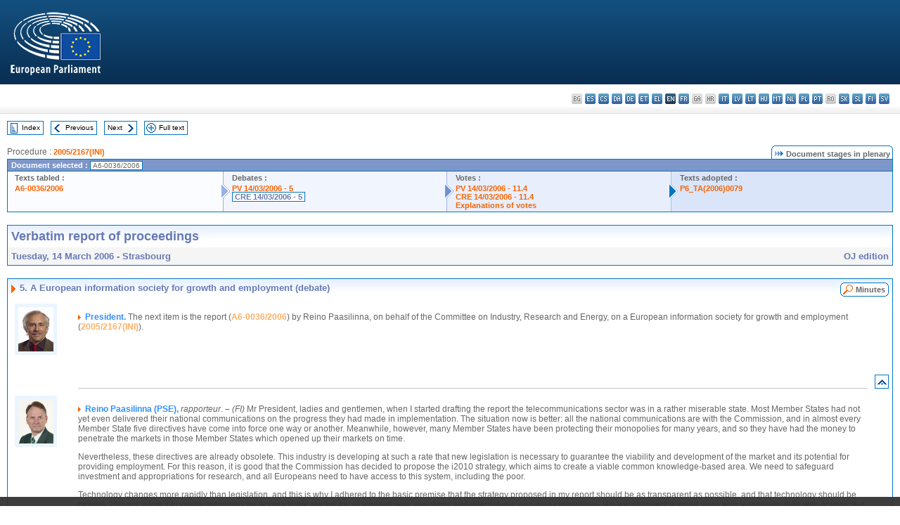

--- FILE ---
content_type: text/html; charset=UTF-8
request_url: https://www.europarl.europa.eu/doceo/document/CRE-6-2006-03-14-ITM-005_EN.html
body_size: 1864
content:
<!DOCTYPE html>
<html lang="en">
<head>
    <meta charset="utf-8">
    <meta name="viewport" content="width=device-width, initial-scale=1">
    <title></title>
    <style>
        body {
            font-family: "Arial";
        }
    </style>
    <script type="text/javascript">
    window.awsWafCookieDomainList = [];
    window.gokuProps = {
"key":"AQIDAHjcYu/GjX+QlghicBgQ/7bFaQZ+m5FKCMDnO+vTbNg96AHZ4WDspB1aFJyVQH2dkUBmAAAAfjB8BgkqhkiG9w0BBwagbzBtAgEAMGgGCSqGSIb3DQEHATAeBglghkgBZQMEAS4wEQQM7W6WqUCbHzul4jDCAgEQgDu69PTxw/7akKqxxDbZaXLC4vs4UibAla0yObX4jAjWnHi++X1x+9kjy7qUhd1j/dlv+Ad8Wd1vFcvx4w==",
          "iv":"D549DQBoQgAACIOv",
          "context":"[base64]/u8Ebt5kgCU/jRCkJmIg+SGHlGBrilD4TbbnRvfvRVdIRSIKnCvBeqjjPOCTOSd9h1Rf+qUn2cQIe8hNp1RtGmaIAqOCsQygT5uD7rbfwj2P+zVF33iR+9XKr/48/vAUlYYGBHfL"
};
    </script>
    <script src="https://e3c1b12827d4.5ce583ec.us-east-2.token.awswaf.com/e3c1b12827d4/d7f65e927fcd/f9998b2f6105/challenge.js"></script>
</head>
<body>
    <div id="challenge-container"></div>
    <script type="text/javascript">
        AwsWafIntegration.saveReferrer();
        AwsWafIntegration.checkForceRefresh().then((forceRefresh) => {
            if (forceRefresh) {
                AwsWafIntegration.forceRefreshToken().then(() => {
                    window.location.reload(true);
                });
            } else {
                AwsWafIntegration.getToken().then(() => {
                    window.location.reload(true);
                });
            }
        });
    </script>
    <noscript>
        <h1>JavaScript is disabled</h1>
        In order to continue, we need to verify that you're not a robot.
        This requires JavaScript. Enable JavaScript and then reload the page.
    </noscript>
</body>
</html>

--- FILE ---
content_type: text/html;charset=UTF-8
request_url: https://www.europarl.europa.eu/doceo/document/CRE-6-2006-03-14-ITM-005_EN.html
body_size: 21715
content:
<!DOCTYPE html PUBLIC "-//W3C//DTD XHTML 1.0 Transitional//EN" "http://www.w3.org/TR/xhtml1/DTD/xhtml1-transitional.dtd">
<html xmlns="http://www.w3.org/1999/xhtml" xml:lang="en" lang="en"><head><meta http-equiv="Content-Type" content="text/html; charset=UTF-8" /><meta http-equiv="Content-Language" content="en" />

<title>Verbatim report of proceedings - A European information society for growth and employment (debate) - Tuesday, 14 March 2006</title><meta name="title" content="Verbatim report of proceedings - A European information society for growth and employment (debate) - Tuesday, 14 March 2006" /><meta name="language" content="en" />

<meta name="robots" content="index, follow, noodp, noydir, notranslate" /><meta name="copyright" content="© European Union, 2006 - Source: European Parliament" /><meta name="available" content="14-03-2006" /><meta name="sipade-leg" content="6" /><meta name="sipade-type" content="CRE" /><meta property="og:title" content="Verbatim report of proceedings - A European information society for growth and employment (debate) - Tuesday, 14 March 2006" /><meta property="og:image" content="https://www.europarl.europa.eu/website/common/img/icon/sharelogo_facebook.jpg" />

<link rel="canonical" href="https://www.europarl.europa.eu/doceo/document/CRE-6-2006-03-14-ITM-005_EN.html" />

<link href="/doceo/data/css/style_common.css" rel="stylesheet" type="text/css" /><link href="/doceo/data/css/style_common_print.css" rel="stylesheet" type="text/css" /><link href="/doceo/data/css/style_sipade.css" rel="stylesheet" type="text/css" /><link href="/doceo/data/css/style_activities.css" rel="stylesheet" type="text/css" /><link href="/doceo/data/css/common_sides.css" type="text/css" rel="stylesheet" /><link href="/doceo/data/css/style_sipade_oj_sched.css" type="text/css" rel="stylesheet" />
<script src="/doceo/data/js/overlib.js" type="text/javascript"> </script>
<script src="/doceo/data/js/swap_images.js" type="text/javascript"> </script>
<script src="/doceo/data/js/sipade.js" type="text/javascript"> </script>
<script src="/doceo/data/js/jquery-1.4.4.js" type="text/javascript"> </script>
<script src="/doceo/data/js/sipade-OJ-SYN.js" type="text/javascript"> </script><!--ATI analytics script--><script type="text/javascript" data-tracker-name="ATInternet" defer data-value="/website/webanalytics/ati-doceo.js" src="//www.europarl.europa.eu/website/privacy-policy/privacy-policy.js" ></script></head><body bgcolor="#FFFFFF"><div id="overDiv" style="position:absolute; visibility:hidden; z-index:1000;"> </div><a name="top"></a><table cellpadding="0" cellspacing="0" border="0" width="100%"><tr><td><div id="header_sides" class="new">
<a href="/portal/en"><img alt="Go back to the Europarl portal" title="Go back to the Europarl portal" src="/doceo/data/img/EP_logo_neg_EN.png" /></a><h3 class="ep_hidden">Choisissez la langue de votre document :</h3><ul class="language_select">
            <li class="bg" title="bg - български">bg - български</li>
            <li><a title="es - español" class="es on" href="/doceo/document/CRE-6-2006-03-14-ITM-005_ES.html">es - español</a></li>
            <li><a title="cs - čeština" class="cs on" href="/doceo/document/CRE-6-2006-03-14-ITM-005_CS.html">cs - čeština</a></li>
            <li><a title="da - dansk" class="da on" href="/doceo/document/CRE-6-2006-03-14-ITM-005_DA.html">da - dansk</a></li>
            <li><a title="de - Deutsch" class="de on" href="/doceo/document/CRE-6-2006-03-14-ITM-005_DE.html">de - Deutsch</a></li>
            <li><a title="et - eesti keel" class="et on" href="/doceo/document/CRE-6-2006-03-14-ITM-005_ET.html">et - eesti keel</a></li>
            <li><a title="el - ελληνικά" class="el on" href="/doceo/document/CRE-6-2006-03-14-ITM-005_EL.html">el - ελληνικά</a></li>
            <li class="en selected" title="en - English">en - English</li>
            <li><a title="fr - français" class="fr on" href="/doceo/document/CRE-6-2006-03-14-ITM-005_FR.html">fr - français</a></li>
            <li class="ga" title="ga - Gaeilge">ga - Gaeilge</li>
            <li class="hr" title="hr - hrvatski">hr - hrvatski</li>
            <li><a title="it - italiano" class="it on" href="/doceo/document/CRE-6-2006-03-14-ITM-005_IT.html">it - italiano</a></li>
            <li><a title="lv - latviešu valoda" class="lv on" href="/doceo/document/CRE-6-2006-03-14-ITM-005_LV.html">lv - latviešu valoda</a></li>
            <li><a title="lt - lietuvių kalba" class="lt on" href="/doceo/document/CRE-6-2006-03-14-ITM-005_LT.html">lt - lietuvių kalba</a></li>
            <li><a title="hu - magyar" class="hu on" href="/doceo/document/CRE-6-2006-03-14-ITM-005_HU.html">hu - magyar</a></li>
            <li><a title="mt - Malti" class="mt on" href="/doceo/document/CRE-6-2006-03-14-ITM-005_MT.html">mt - Malti</a></li>
            <li><a title="nl - Nederlands" class="nl on" href="/doceo/document/CRE-6-2006-03-14-ITM-005_NL.html">nl - Nederlands</a></li>
            <li><a title="pl - polski" class="pl on" href="/doceo/document/CRE-6-2006-03-14-ITM-005_PL.html">pl - polski</a></li>
            <li><a title="pt - português" class="pt on" href="/doceo/document/CRE-6-2006-03-14-ITM-005_PT.html">pt - português</a></li>
            <li class="ro" title="ro - română">ro - română</li>
            <li><a title="sk - slovenčina" class="sk on" href="/doceo/document/CRE-6-2006-03-14-ITM-005_SK.html">sk - slovenčina</a></li>
            <li><a title="sl - slovenščina" class="sl on" href="/doceo/document/CRE-6-2006-03-14-ITM-005_SL.html">sl - slovenščina</a></li>
            <li><a title="fi - suomi" class="fi on" href="/doceo/document/CRE-6-2006-03-14-ITM-005_FI.html">fi - suomi</a></li>
            <li><a title="sv - svenska" class="sv on" href="/doceo/document/CRE-6-2006-03-14-ITM-005_SV.html">sv - svenska</a></li>
        </ul></div></td></tr><tr><td style="padding:10px;"><table width="100%" border="0" cellspacing="0" cellpadding="0"><tr><td><table border="0" align="left" cellpadding="0" cellspacing="0"><tr><td><table border="0" cellspacing="0" cellpadding="0" class="buttondocwin"><tr><td><a href="/doceo/document/CRE-6-2006-03-14-TOC_EN.html"><img src="/doceo/data/img/navi_index.gif" width="16" height="16" border="0" align="absmiddle" alt="" /></a></td><td valign="middle"> <a href="/doceo/document/CRE-6-2006-03-14-TOC_EN.html" title="Index">Index</a> </td></tr></table></td><td><img src="/doceo/data/img/spacer.gif" width="10" height="8" alt="" /></td><td><table border="0" cellspacing="0" cellpadding="0" class="buttondocwin"><tr><td><a href="/doceo/document/CRE-6-2006-03-14-ITM-004_EN.html"><img src="/doceo/data/img/navi_previous.gif" width="16" height="16" border="0" align="absmiddle" alt="" /></a></td><td valign="middle"> <a href="/doceo/document/CRE-6-2006-03-14-ITM-004_EN.html" title="Previous">Previous</a> </td></tr></table></td><td><img src="/doceo/data/img/spacer.gif" width="10" height="8" alt="" /></td><td><table border="0" cellspacing="0" cellpadding="0" class="buttondocwin"><tr><td valign="middle"> <a href="/doceo/document/CRE-6-2006-03-14-ITM-006_EN.html" title="Next">Next</a> </td><td><a href="/doceo/document/CRE-6-2006-03-14-ITM-006_EN.html"><img src="/doceo/data/img/navi_next.gif" width="16" height="16" border="0" align="absmiddle" alt="" /></a></td></tr></table></td><td><img src="/doceo/data/img/spacer.gif" width="10" height="8" alt="" /></td><td><table border="0" cellspacing="0" cellpadding="0" class="buttondocwin"><tr><td><a href="/doceo/document/CRE-6-2006-03-14_EN.html"><img src="/doceo/data/img/navi_moredetails.gif" width="16" height="16" border="0" align="absmiddle" alt="" /></a></td><td valign="middle"> <a href="/doceo/document/CRE-6-2006-03-14_EN.html" title="Full text">Full text</a> </td></tr></table></td><td><img src="/doceo/data/img/spacer.gif" width="10" height="8" alt="" /></td></tr><tr><td><img src="/doceo/data/img/spacer.gif" width="10" height="15" alt="" /></td></tr></table></td></tr></table>
                <table border="0" cellpadding="0" cellspacing="0" width="100%"><tbody><tr><td align="left"><span class="contents">Procedure : </span><a class="ring_ref_link" href="https://oeil.secure.europarl.europa.eu/oeil/popups/ficheprocedure.do?lang=en&amp;reference=2005/2167(INI)">2005/2167(INI)</a></td><td align="right"><table align="right" border="0" cellpadding="0" cellspacing="0"><tbody><tr><td><img src="/doceo/data/img/ring_tabs_left_doc_unselected.gif" height="19" width="4" alt="" /></td><td class="Tabs_doc_unselected"><img src="/doceo/data/img/ring_navi.gif" width="17" height="14" alt="" />Document stages in plenary</td><td valign="middle"><img src="/doceo/data/img/ring_tabs_right_doc_unselected.gif" height="19" width="4" alt="" /></td></tr></tbody></table></td></tr></tbody></table><table class="doc_box_header" border="0" cellpadding="0" cellspacing="0" width="100%"><tbody><tr><td class="ring_multiple_bg" valign="top" colspan="7">Document selected :
            <span class="ring_ref_selected_header">A6-0036/2006</span></td></tr><tr><td width="25%" valign="top" class="ring_step_bg1" nowrap="nowrap"><p class="ring_step_title">Texts tabled :</p>
                        <a href="/doceo/document/A-6-2006-0036_EN.html" class="ring_ref_link">A6-0036/2006</a><br />
                    </td><td width="15" style="background-image:url(/doceo/data/img/ring_bg1.gif)"><img src="/doceo/data/img/ring_flech1.gif" height="22" width="13" border="0" alt="" /></td><td class="ring_step_bg2" valign="top" width="25%" nowrap="nowrap"><p class="ring_step_title">Debates :</p>
                        <a href="/doceo/document/PV-6-2006-03-14-ITM-005_EN.html" class="ring_ref_link">PV 14/03/2006 - 5</a><br />
                        <a class="ring_ref_selected">CRE 14/03/2006 - 5</a><br />
                    </td><td width="15" style="background-image:url(/doceo/data/img/ring_bg2.gif)"><img src="/doceo/data/img/ring_flech2.gif" width="13" height="22" border="0" alt="" /></td><td class="ring_step_bg3" valign="top" width="25%" nowrap="nowrap"><p class="ring_step_title">Votes :</p>
                        <a href="/doceo/document/PV-6-2006-03-14-ITM-011-04_EN.html" class="ring_ref_link">PV 14/03/2006 - 11.4</a><br />
                        <a href="/doceo/document/CRE-6-2006-03-14-ITM-011-04_EN.html" class="ring_ref_link">CRE 14/03/2006 - 11.4</a><br />
                        <a href="/doceo/document/CRE-6-2006-03-14-ITM-012_EN.html?textTabled=A-6-2006-0036#2-157" class="ring_ref_link">Explanations of votes</a><br />
                    </td><td width="19" style="background-image:url(/doceo/data/img/ring_bg3.gif)"><img src="/doceo/data/img/ring_flech3.gif" height="22" width="13" border="0" alt="" /></td><td class="ring_step_bg4" valign="top" width="25%" nowrap="nowrap"><p class="ring_step_title">Texts adopted :</p>
                        <a href="/doceo/document/TA-6-2006-0079_EN.html" class="ring_ref_link">P6_TA(2006)0079</a><br />
                    </td></tr></tbody></table><br />
            <table width="100%" border="0" cellpadding="5" cellspacing="0" class="doc_box_header">
<tr>
<td align="left" valign="top" style="background-image:url(/doceo/data/img/gradient_blue.gif)" class="title_TA">Verbatim report of proceedings</td><td valign="top" align="right" style="background-image:url(/doceo/data/img/gradient_blue.gif)"></td>
</tr>
<tr>
<td class="doc_title" align="left" valign="top" bgcolor="#F5F5F5">Tuesday, 14 March 2006 - Strasbourg</td>
<td class="doc_title" align="right" valign="top" bgcolor="#F5F5F5">OJ edition</td></tr></table><br />
<table width="100%" border="0" cellpadding="0" cellspacing="0" class="doc_box_header" style="padding-bottom:5px"><tr valign="top"><td>
<table width="100%" border="0" cellpadding="5" cellspacing="0"><tr valign="top" style="padding-bottom:0px;padding-left:5px;padding-right:5px;padding-top:5px"><td align="left" style="background-image:url(/doceo/data/img/gradient_blue.gif)" class="doc_title"><img src="/doceo/data/img/arrow_title_doc.gif" width="8" height="14" border="0" align="absmiddle" alt="" /> 5. A European information society for growth and employment (debate) </td><td style="background-image:url(/doceo/data/img/gradient_blue.gif)" width="10"><table align="right" cellpadding="0" cellspacing="0"><tr><td><a href="/doceo/document/PV-6-2006-03-14-ITM-005_EN.html"><img src="/doceo/data/img/switch_pv_cre_left.gif" width="22" height="20" border="0" alt="" /></a></td><td class="switch_button_pv_cre"><a href="/doceo/document/PV-6-2006-03-14-ITM-005_EN.html">Minutes</a></td><td><a href="/doceo/document/PV-6-2006-03-14-ITM-005_EN.html"><img src="/doceo/data/img/switch_pv_cre_right.gif" width="5" height="20" border="0" alt="" /></a></td></tr></table></td></tr></table>
<a name="2-010"></a>
<table width="100%" border="0" cellpadding="5" cellspacing="0">
<tr><td width="70" align="center" valign="top"><table cellpadding="0" cellspacing="0" class="photoframe_blue"><tr><td><img alt="MPphoto" src="/mepphoto/4470.jpg" align="right" width="50" height="63" onerror="this.onerror='';this.src='/doceo/data/img/photo_generic.gif'" /></td></tr></table> </td><td width="5"> </td><td align="left" valign="top">
<p class="contents"><img src="/doceo/data/img/arrow_summary.gif" align="absmiddle" alt="" />  <span class="doc_subtitle_level1_bis"><span class="bold">President. </span></span>   The next item is the report (<a href="/doceo/document/A-6-2006-0036_EN.html">A6-0036/2006</a>) by Reino Paasilinna, on behalf of the Committee on Industry, Research and Energy, on a European information society for growth and employment (<a href="https://oeil.secure.europarl.europa.eu/oeil/popups/ficheprocedure.do?lang=en&amp;reference=2005/2167(INI)">2005/2167(INI)</a>). </p></td><td width="16"> </td></tr>
<tr><td width="70"> </td><td width="5"> </td><td align="left" valign="bottom"><img src="/doceo/data/img/hr.gif" width="100%" height="1" alt="" /></td><td align="right" width="16"><table border="0" cellpadding="0" cellspacing="0" class="buttondocwin"><tbody><tr><td align="center"><a href="#top" title="Top"><img src="/doceo/data/img/navi_top.gif" width="16" height="16" border="0" alt="" /></a></td></tr></tbody></table></td></tr></table>
<a name="2-011"></a>
<table width="100%" border="0" cellpadding="5" cellspacing="0">
<tr><td width="70" align="center" valign="top"><table cellpadding="0" cellspacing="0" class="photoframe_blue"><tr><td><img alt="MPphoto" src="/mepphoto/2301.jpg" align="right" width="50" height="63" onerror="this.onerror='';this.src='/doceo/data/img/photo_generic.gif'" /></td></tr></table> </td><td width="5"> </td><td align="left" valign="top">
<p class="contents"><img src="/doceo/data/img/arrow_summary.gif" align="absmiddle" alt="" />  <span class="doc_subtitle_level1_bis"><span class="bold">Reino Paasilinna (PSE), </span></span>  <span class="italic">rapporteur</span>. <span class="bold">– </span><span class="italic">(FI) </span>Mr President, ladies and gentlemen, when I started drafting the report the telecommunications sector was in a rather miserable state. Most Member States had not yet even delivered their national communications on the progress they had made in implementation. The situation now is better: all the national communications are with the Commission, and in almost every Member State five directives have come into force one way or another. Meanwhile, however, many Member States have been protecting their monopolies for many years, and so they have had the money to penetrate the markets in those Member States which opened up their markets on time.</p>
<p class="contents">Nevertheless, these directives are already obsolete. This industry is developing at such a rate that new legislation is necessary to guarantee the viability and development of the market and its potential for providing employment. For this reason, it is good that the Commission has decided to propose the i2010 strategy, which aims to create a viable common knowledge-based area. We need to safeguard investment and appropriations for research, and all Europeans need to have access to this system, including the poor.</p>
<p class="contents">Technology changes more rapidly than legislation, and this is why I adhered to the basic premise that the strategy proposed in my report should be as transparent as possible, and that technology should be neutral. This will allow it to create incentives for access to the market for all kinds of new inventions and alternatives, and also competitors. We will change the world more with technology than with politics. But who should lead this change? We should be talking about the ubiquitous information society. Information and communication technology no longer mean audiovisual technology. Information is transmitted, for example, between a tyre and a car, between a refrigerator and portable terminal equipment, a wallet and a key ring, home air-conditioning and a navigator. We are, then, dealing with digital technology, which is present everywhere all the time.</p>
<p class="contents">How much cleverer is a person in intelligent clothing? He is a mobile source of, and a target for, information. I just wonder when we will be starting to control him like a robot. Digital technology also makes life for many very easy, with the result that we are starting to look for stimulation outside this environment. It has been calculated that 80% of our national wealth is intangible, which is to say education, knowledge, administration, and just 3% is made up of natural resources. It is therefore alarming that in that 80% range we are lagging with indifference behind our competitors. We are not investing, not researching, and not implementing directives properly and at an acceptable rate. It is only mainly the Nordic countries and one or two others that are exceptions to this trend.</p>
<p class="contents">Information and communications technology is the fastest growing sector of industry. It creates most jobs in industry. Unless we pull ourselves together, disaster awaits us. Those investing in the sector will look for their partners in countries such as China and India, and the old declining economies, which is to say us here in Europe, will be left behind. Already highly trained people from China and India are entering this sector, a lot more than from Europe. The day before yesterday the Organisation for Economic Cooperation and Development warned Europe about this change. Is it not then time to act, ladies and gentlemen, as the Commission is also suggesting?</p>
<p class="contents">Some amendments have been made to my report. My colleague, Mrs Riera Madurell, and I drafted three of them, which can be kept in the form of these summarised versions, as compromises. Their purpose is to take clear account of equality between women and men and the opinion of the Committee on Women’s Rights and Gender Equality, but to shorten this opinion slightly. I hope this approach will be looked upon favourably. Furthermore, my colleague, Mr Guidoni, has drafted a few amendments, which we on the committee voted against, mainly because of a translation error. I also believe that I am able to support them. </p></td><td width="16"> </td></tr>
<tr><td width="70"> </td><td width="5"> </td><td align="left" valign="bottom"><img src="/doceo/data/img/hr.gif" width="100%" height="1" alt="" /></td><td align="right" width="16"><table border="0" cellpadding="0" cellspacing="0" class="buttondocwin"><tbody><tr><td align="center"><a href="#top" title="Top"><img src="/doceo/data/img/navi_top.gif" width="16" height="16" border="0" alt="" /></a></td></tr></tbody></table></td></tr></table>
<a name="2-012"></a>
<table width="100%" border="0" cellpadding="5" cellspacing="0">
<tr><td width="70" align="center" valign="top"><table cellpadding="0" cellspacing="0" class="photoframe_blue"><tr><td><img alt="MPphoto" src="/doceo/data/img/photo_generic.gif" align="right" width="50" height="63" /></td></tr></table> </td><td width="5"> </td><td align="left" valign="top">
<p class="contents"><img src="/doceo/data/img/arrow_summary.gif" align="absmiddle" alt="" />  <span class="doc_subtitle_level1_bis"><span class="bold">Viviane Reding, </span></span>  <span class="italic">Member of the Commission</span>. <span class="bold"></span> Mr President, I shall firstly express my thanks to Parliament and particularly to its rapporteur, Mr Paasilinna, for his very detailed report. He has been working very closely with the other rapporteurs and has gathered their opinions. To all of them I express my thanks.</p>
<p class="contents">It is very encouraging to see that Parliament shares the Commission’s main concerns and the policy priorities for the information society over the next five years. As the various committees and rapporteurs have shown, it is very difficult to predict today how the information society of tomorrow will look, and that is why we opted for a broad and ambitious strategic framework, instead of a detailed action plan, because this strategic framework allows for review and adjustments in response to emerging challenges. The i-2010 framework thus seeks to provide a future-proof policy framework.</p>
<p class="contents">I am very pleased to note that Parliament and the Commission share a position on the key elements of i-2010: commitments to make ICT legislation forward-looking and responsive to the changes brought about by converging. So, it must be technologically neutral and supportive of competition, and at the same time Member States must implement fully the existing regulatory framework which, unfortunately, is not always the case, but you know that I am fighting to get that done.</p>
<p class="contents">We see a similar need for the approach to spectrum management which can respond to rapid technological developments and changes in demand and which is supported by regulators, operators and others involved. Here we will have a lot of work in the next few months.</p>
<p class="contents">Our shared priorities also include support for the EU’s creation and distribution of European content, the protection of intellectual property, the promotion of security and the protection of users against harmful content. The Commission and Parliament are also of one mind when it comes to urging Member States and businesses to invest more into ICT research, and we see the same need for ensuring appropriate financial resources for ICT in FP7 and CIP.</p>
<p class="contents">We also agree on the need to promote and protect citizens’ rights in the information society and that is why we need to raise the awareness of citizens on how their rights, freedom of expression, privacy, personal data protection and right to receive or communicate information can be exercised in the information society.</p>
<p class="contents">Together with Parliament I would urge the Member States to use their national reform plans in order to address their own ICT priorities, to improve their public services, such as e-government initiatives, where I see a lot of progress in the move to invest more in the exploitation of ICT in public-sector services.</p>
<p class="contents">Like Parliament, I am worried about the digital divide. We have to ensure that everyone can participate; not only people who live in cities; not only people who have a certain level of education; not only young people. This is a very strong goal and an opportunity to be seized. We will work together on steps to bridge this digital divide.</p>
<p class="contents">When I refer to ‘digital divide’, I also mean the promotion of digital literacy for all, which leads me to the participation of women in all ICT-related fields of academia and business. There is good news: our statistics show that gender is no longer the main factor in the digital divide; that factor is diminishing very rapidly. I am encouraged by this, but that does not mean that we should not do anything to solve the residual problem. We have to work together and continue our efforts to promote greater gender balance in ICT-related fields such as science. In many governments, initiatives are being taken to that end.</p>
<p class="contents">I agree with you on the crucial importance of the Internet for an economy based on information. That is why the EU also played an active role in brokering the agreement on the progressive internationalisation of Internet governance at the World Summit on the Information Society in Tunis last year. In my view, that is the best approach to Internet governance. The Commission, together with Parliament, will proceed by organising a forum later this year.</p>
<p class="contents">I am also stepping up monitoring activities in the field of media pluralism and will shortly publish a working paper on that issue. The working paper is going to be a stock-taking exercise to capture the wide range of different circumstances across the Member States, but at the same time – and I keep reiterating this – my views on ownership and media pluralism have not changed. Ownership issues are a matter for Member States: they must take their responsibilities and exercise them in an effective manner in line with the subsidiarity principle. That is why the Commission simply supports the Member States; it does not dictate to them in this important area of national life.</p>
<p class="contents">Having said that, I promised you that I would follow this up and cooperate with you in that regard. I will shortly be proposing measures to that effect to this House.</p>
<p class="contents">Concerning your call to speed up the e-inclusion initiative – which is planned for 2008 – I urge you not just to see the date of 2008, because 2008 is the time when we will have reached our objective. In order to reach it, we are preparing things now. So I have spoken with the forthcoming EU Presidencies of Finland, Germany and Portugal, and practical actions will be built up until we reach the e-inclusion initiative in 2008.</p>
<p class="contents">Since the publication of the i-2010 action plan, we have significantly raised awareness of ICT issues. We have started to make progress on key objectives, with the adoption of several proposals, with other proposals in the pipeline and with initiatives that were not inscribed in the i-2010 initiative. The flexibility of the action plan allows us to add initiatives whenever necessary. The latest one I took involves consultation on RFIDs, which bring together economic necessity and the necessity to protect the privacy of our citizens.</p>
<p class="contents">However, achievement of our ambitious objective requires adequate financial resources. As soon as an interinstitutional agreement on the Financial Perspective is reached, we need to see important decisions and adjustments named in the Seventh Framework Programme and in the Competitiveness and Innovation Programme. I therefore urge you to ensure that those two programmes are granted the basic necessary financial resources in order to support ICT as a driver for competitiveness and growth. I am very glad to see that this is a shared opinion and goal not only in this House but also in the three institutions, and that is a guarantee of success.</p>
<p class="contents"><span class="italic">(Applause)</span> </p></td><td width="16"> </td></tr>
<tr><td width="70"> </td><td width="5"> </td><td align="left" valign="bottom"><img src="/doceo/data/img/hr.gif" width="100%" height="1" alt="" /></td><td align="right" width="16"><table border="0" cellpadding="0" cellspacing="0" class="buttondocwin"><tbody><tr><td align="center"><a href="#top" title="Top"><img src="/doceo/data/img/navi_top.gif" width="16" height="16" border="0" alt="" /></a></td></tr></tbody></table></td></tr></table>
<a name="2-013"></a>
<table width="100%" border="0" cellpadding="5" cellspacing="0">
<tr><td width="70" align="center" valign="top"><table cellpadding="0" cellspacing="0" class="photoframe_blue"><tr><td><img alt="MPphoto" src="/mepphoto/28349.jpg" align="right" width="50" height="63" onerror="this.onerror='';this.src='/doceo/data/img/photo_generic.gif'" /></td></tr></table> </td><td width="5"> </td><td align="left" valign="top">
<p class="contents"><img src="/doceo/data/img/arrow_summary.gif" align="absmiddle" alt="" />  <span class="doc_subtitle_level1_bis"><span class="bold">Teresa Riera Madurell (PSE), </span></span>  <span class="italic">draftsman of the opinion of the Committee on Women's Rights and Gender Equality</span>. <span class="bold">– </span><span class="italic">(ES) </span>Mr President, I am going to speak on behalf of the Committee on Women’s Rights and Gender Equality, and I would like firstly to congratulate the rapporteur on his wonderful work and then express my agreement with the Commissioner’s view and say that, in order to achieve the Lisbon objectives, it is essential to create a fully inclusive information society, in which everybody has access to the new information and communication technologies and can benefit from them under equal conditions.</p>
<p class="contents">In this context, the scant presence of women in the fields relating to these technologies demonstrates that there is a real digital gender gap in the European Union, which has clear repercussions in terms of employment and which must be dealt with by means of specific actions.</p>
<p class="contents">We must tackle the causes of this division, and it is therefore necessary to promote training actions aimed at increasing the number of well-trained women in the field and at all levels and to achieve a greater presence of, and participation by, women in all of the bodies that take decisions and formulate policies related to information and communication technologies. There are still very few women in this area.</p>
<p class="contents">We are calling for special attention for women living in rural, isolated and geographically remote areas, for whom information and communication technologies may provide an effective means of participating in economic, political and social life.</p>
<p class="contents">For all of these reasons, it is essential that we have reliable data, broken down by gender, and a legal framework that deals with the gender perspective and allows us to identify and tackle the causes of discrimination. On this aspect, the role of the new European Institute for Gender Equality may be fundamental.</p>
<p class="contents">Our report also refers to the sexist use of pictures of women in the media, and particularly in the digital media, and we are therefore calling on the Commission to promote the drafting of a gender equality code for the media, which will help to promote gender equality in the media, both in terms of the information they convey and in the media organisations themselves.</p>
<p class="contents">I do not wish to end without calling on the Commission to pay particular attention to the criminal use of the new information and communication technologies, such as the use of the Internet for the trafficking of women and children. In this regard, we would ask that all legal and technological initiatives necessary to put an end to it be promoted. </p></td><td width="16"> </td></tr>
<tr><td width="70"> </td><td width="5"> </td><td align="left" valign="bottom"><img src="/doceo/data/img/hr.gif" width="100%" height="1" alt="" /></td><td align="right" width="16"><table border="0" cellpadding="0" cellspacing="0" class="buttondocwin"><tbody><tr><td align="center"><a href="#top" title="Top"><img src="/doceo/data/img/navi_top.gif" width="16" height="16" border="0" alt="" /></a></td></tr></tbody></table></td></tr></table>
<a name="2-014"></a>
<table width="100%" border="0" cellpadding="5" cellspacing="0">
<tr><td width="70" align="center" valign="top"><table cellpadding="0" cellspacing="0" class="photoframe_blue"><tr><td><img alt="MPphoto" src="/mepphoto/28973.jpg" align="right" width="50" height="63" onerror="this.onerror='';this.src='/doceo/data/img/photo_generic.gif'" /></td></tr></table> </td><td width="5"> </td><td align="left" valign="top">
<p class="contents"><img src="/doceo/data/img/arrow_summary.gif" align="absmiddle" alt="" />  <span class="doc_subtitle_level1_bis"><span class="bold">Giulietto Chiesa (ALDE), </span></span>  <span class="italic">draftsman of the opinion of the Committee on Culture and Education</span>. – <span class="italic">(IT) </span>Mr President, ladies and gentlemen, this report constitutes a significant advance towards an understanding of the concept of an ‘information society’. Specifically, I would particularly like to point to one aspect of the report: the fact that it gives a precise indication of the extremely close relationship between current impressive developments in technology and the fate of democracy.</p>
<p class="contents">The report was right to show the effects that the information society has on growth and employment and to present the benefits, problems and the solutions. The implications, however, go much further: the media have already become key in conditioning the ideas and behaviour of billions of people. Their role is therefore socially important and often decisive. Media ownership cannot be distinct from responsibility towards society, and the effects of the media must not be seen solely in terms of the market.</p>
<p class="contents">At stake on this issue are all our values, our rights, and even the fate of peace and the survival of humanity. We face not merely a set of economic and technical problems; what is at stake are fundamental rights such as the right to be informed, to be able to express oneself and to communicate, particularly given that the information society will increasingly be a society of the moving image. This will be the dominant language of the future.</p>
<p class="contents">Those unable to decipher the images and prevent themselves from being manipulated by them will not be free: helping our children to learn this language will be the only way to make them into citizens with awareness. </p></td><td width="16"> </td></tr>
<tr><td width="70"> </td><td width="5"> </td><td align="left" valign="bottom"><img src="/doceo/data/img/hr.gif" width="100%" height="1" alt="" /></td><td align="right" width="16"><table border="0" cellpadding="0" cellspacing="0" class="buttondocwin"><tbody><tr><td align="center"><a href="#top" title="Top"><img src="/doceo/data/img/navi_top.gif" width="16" height="16" border="0" alt="" /></a></td></tr></tbody></table></td></tr></table>
<a name="2-015"></a>
<table width="100%" border="0" cellpadding="5" cellspacing="0">
<tr><td width="70" align="center" valign="top"><table cellpadding="0" cellspacing="0" class="photoframe_blue"><tr><td><img alt="MPphoto" src="/mepphoto/28390.jpg" align="right" width="50" height="63" onerror="this.onerror='';this.src='/doceo/data/img/photo_generic.gif'" /></td></tr></table> </td><td width="5"> </td><td align="left" valign="top">
<p class="contents"><img src="/doceo/data/img/arrow_summary.gif" align="absmiddle" alt="" />  <span class="doc_subtitle_level1_bis"><span class="bold">Pilar del Castillo Vera, </span></span>  <span class="italic">on behalf of the PPE-DE Group</span>. – <span class="italic">(ES) </span>Mr President, I would like firstly to thank the Commissioner for the report drawn up by the Commission. Thanks to that report, I believe that we have been able to hold an extremely interesting debate, because it stresses once again what I believe to be absolutely fundamental in the Lisbon Agenda.</p>
<p class="contents">If there is one decisive area in terms of the implementation of the Lisbon Agenda, it is the information and communication technologies, which constitute a priority issue for this House and for the European institutions.</p>
<p class="contents">I would like to take this opportunity to refer to the budgetary issues, which have yet to be fully defined. For example, with regard to the Seventh Framework Programme, we must not forget the essential and decisive role of the information and communication technologies in the Lisbon Agenda.</p>
<p class="contents">I am going to mention just two aspects of the debate that we have held in my committee, in which we have reached an agreement on this report. Firstly, with regard to Article 66, which was approved in the Committee on Industry, Research and Energy and which refers to the need not to forget deregulation. This is necessary to the sector, which only needed to be regulated for a limited period and in response to the demands of the time.</p>
<p class="contents">I believe that it is very important not to forget deregulation, because if we do not take it into account and vote in favour of it today, we will be going against the Lisbon Agenda.</p>
<p class="contents">Finally, on the issue of women, all of the groups reached a compromise amendment and we voted in favour of it, but then eight amendments appeared dealing with the issue of women, which Mr Paasilinna is now telling us are being reduced to three.</p>
<p class="contents">Women do not need to hear things repeated. Women need decisive action. Where there are problems, they do not need the same thing to be repeated twenty times, but rather they need something serious and decisive to be done once and for all. We are therefore in favour of the compromise amendment, but not in favour of more and more rhetoric, like that contained in these additional amendments. </p></td><td width="16"> </td></tr>
<tr><td width="70"> </td><td width="5"> </td><td align="left" valign="bottom"><img src="/doceo/data/img/hr.gif" width="100%" height="1" alt="" /></td><td align="right" width="16"><table border="0" cellpadding="0" cellspacing="0" class="buttondocwin"><tbody><tr><td align="center"><a href="#top" title="Top"><img src="/doceo/data/img/navi_top.gif" width="16" height="16" border="0" alt="" /></a></td></tr></tbody></table></td></tr></table>
<a name="2-016"></a>
<table width="100%" border="0" cellpadding="5" cellspacing="0">
<tr><td width="70" align="center" valign="top"><table cellpadding="0" cellspacing="0" class="photoframe_blue"><tr><td><img alt="MPphoto" src="/mepphoto/1129.jpg" align="right" width="50" height="63" onerror="this.onerror='';this.src='/doceo/data/img/photo_generic.gif'" /></td></tr></table> </td><td width="5"> </td><td align="left" valign="top">
<p class="contents"><img src="/doceo/data/img/arrow_summary.gif" align="absmiddle" alt="" />  <span class="doc_subtitle_level1_bis"><span class="bold">Catherine Trautmann, </span></span>  <span class="italic">on behalf of the PSE Group</span>. <span class="bold">– </span><span class="italic">(FR)</span> The knowledge-based society cannot be achieved unless we can bridge the digital divide in all its forms. There is a digital divide between rich and poor countries, but it also exists within the EU itself. If we are to combat this problem effectively, we need to tackle all of its various aspects, both technological and socio-economic. Indeed, knowledge of ICT is the best response we can give to this problem. The aim of the i2010 strategy is to develop the effective use of the goods and services provided by ICT and to encourage active and critical participation in the information society for all and to everyone's benefit. This plan of action is therefore particularly to be welcomed.</p>
<p class="contents">The intention of our amendments was to ensure that we do not forget about vulnerable people such as the elderly, the disabled, and those who live alone or have social difficulties. I also think it would be worthwhile to undertake an analysis of the economic, cultural and social effects of the move towards an information society, in order to improve our understanding and the monitoring of the plan, because I believe that we cannot be competitive if we do not share knowledge and skills. </p></td><td width="16"> </td></tr>
<tr><td width="70"> </td><td width="5"> </td><td align="left" valign="bottom"><img src="/doceo/data/img/hr.gif" width="100%" height="1" alt="" /></td><td align="right" width="16"><table border="0" cellpadding="0" cellspacing="0" class="buttondocwin"><tbody><tr><td align="center"><a href="#top" title="Top"><img src="/doceo/data/img/navi_top.gif" width="16" height="16" border="0" alt="" /></a></td></tr></tbody></table></td></tr></table>
<a name="2-017"></a>
<table width="100%" border="0" cellpadding="5" cellspacing="0">
<tr><td width="70" align="center" valign="top"><table cellpadding="0" cellspacing="0" class="photoframe_blue"><tr><td><img alt="MPphoto" src="/mepphoto/28209.jpg" align="right" width="50" height="63" onerror="this.onerror='';this.src='/doceo/data/img/photo_generic.gif'" /></td></tr></table> </td><td width="5"> </td><td align="left" valign="top">
<p class="contents"><img src="/doceo/data/img/arrow_summary.gif" align="absmiddle" alt="" />  <span class="doc_subtitle_level1_bis"><span class="bold">Anne Laperrouze, </span></span>  <span class="italic">on behalf of the ALDE Group</span>. <span class="bold">– </span><span class="italic">(FR)</span> Mr President, innovation in the field of ICT is progressing so rapidly that there is a risk that the European Union, which invests only EUR 80 per capita compared with the equivalent of EUR 350 in Japan and EUR 400 in the United States, will soon be left behind. The EU must therefore increase investment in research and urge the Member States to do the same.</p>
<p class="contents">On the other hand, the fast pace of innovation means that there is a risk that the digital divide, and therefore social divides, will widen, to the detriment of the social and territorial cohesion that we are working towards. It is therefore vital that we build an information society based on inclusion, and on broad take-up of information and communication technologies in public services, SMEs and households.</p>
<p class="contents">The success of the i2010 strategy requires the European Commission to put forward proposals to make these technologies accessible to all citizens, taking account of the crucial role given to the regions, to safeguard the principles of freedom and pluralism of the media, and to set out clear actions to protect against illegal and harmful content and to protect minors and human dignity, while also protecting privacy. The Commission also needs to put the emphasis on effective use of ICT in public services, particularly in health and education.</p>
<p class="contents">Finally, although I am in favour, in the medium term, of opening up the market following a period of transition towards the implementation of general competition rules, I would point out that the Treaties define the rules for free competition, and at the same time call for economic, social and territorial cohesion.</p>
<p class="contents">Freedom of competition in the field of ICT must not result in the private sector refusing to invest in unprofitable infrastructure. The role of states and regions will therefore be a determining factor in encouraging the development of the necessary infrastructure.</p>
<p class="contents">It is up to us to make ICT a real tool for economic development and for social and territorial cohesion in the European Union. I would like to thank Mr Paasilinna for the high quality of his work, and my fellow Members for their contributions to the debate. </p></td><td width="16"> </td></tr>
<tr><td width="70"> </td><td width="5"> </td><td align="left" valign="bottom"><img src="/doceo/data/img/hr.gif" width="100%" height="1" alt="" /></td><td align="right" width="16"><table border="0" cellpadding="0" cellspacing="0" class="buttondocwin"><tbody><tr><td align="center"><a href="#top" title="Top"><img src="/doceo/data/img/navi_top.gif" width="16" height="16" border="0" alt="" /></a></td></tr></tbody></table></td></tr></table>
<a name="2-018"></a>
<table width="100%" border="0" cellpadding="5" cellspacing="0">
<tr><td width="70" align="center" valign="top"><table cellpadding="0" cellspacing="0" class="photoframe_blue"><tr><td><img alt="MPphoto" src="/mepphoto/28974.jpg" align="right" width="50" height="63" onerror="this.onerror='';this.src='/doceo/data/img/photo_generic.gif'" /></td></tr></table> </td><td width="5"> </td><td align="left" valign="top">
<p class="contents"><img src="/doceo/data/img/arrow_summary.gif" align="absmiddle" alt="" />  <span class="doc_subtitle_level1_bis"><span class="bold">Umberto Guidoni, </span></span>  <span class="italic">on behalf of the GUE/NGL Group</span>. <span class="bold">– </span><span class="italic">(IT) </span>Mr President, ladies and gentlemen, information technology is a key element in constructing a society that is culturally richer and more cohesive. The information society ought to be open to all, and ought to be a democratic tool that takes cultural diversity into account and promotes participation by citizens as protagonists, and not just as consumers.</p>
<p class="contents">We must tackle the elimination of the digital divide, which is a problem of balanced development and above all social justice. The role of public investment in safeguarding the open nature of ICTs should be considered fundamental, in order to guarantee the development of technical resources and cultural tools permitting all citizens to benefit from an ever-increasing volume of communication and information services. In order to put good governance into practice and provide all Europeans with full citizenship, we should adopt a European Charter of consumer rights in the digital world – so-called e-rights – with shared principles and guidelines, defining a framework of citizens’ rights. The charter should include, in particular, the right to free access, free of charge (which would therefore be non-discriminatory), to transparent, comprehensive and complete information in a secure environment via telecommunications services and platforms based on open, interoperable standards, such as e-mail address portability.</p>
<p class="contents">With the I-2010 Directive, Europe has the vital role of meeting the target of making the information society accessible to all. </p></td><td width="16"> </td></tr>
<tr><td width="70"> </td><td width="5"> </td><td align="left" valign="bottom"><img src="/doceo/data/img/hr.gif" width="100%" height="1" alt="" /></td><td align="right" width="16"><table border="0" cellpadding="0" cellspacing="0" class="buttondocwin"><tbody><tr><td align="center"><a href="#top" title="Top"><img src="/doceo/data/img/navi_top.gif" width="16" height="16" border="0" alt="" /></a></td></tr></tbody></table></td></tr></table>
<a name="2-019"></a>
<table width="100%" border="0" cellpadding="5" cellspacing="0">
<tr><td width="70" align="center" valign="top"><table cellpadding="0" cellspacing="0" class="photoframe_blue"><tr><td><img alt="MPphoto" src="/mepphoto/28355.jpg" align="right" width="50" height="63" onerror="this.onerror='';this.src='/doceo/data/img/photo_generic.gif'" /></td></tr></table> </td><td width="5"> </td><td align="left" valign="top">
<p class="contents"><img src="/doceo/data/img/arrow_summary.gif" align="absmiddle" alt="" />  <span class="doc_subtitle_level1_bis"><span class="bold">Mieczysław Edmund Janowski, </span></span>  <span class="italic">on behalf of the UEN Group</span>. <span class="bold">– </span><span class="italic">(PL) </span>Mr President, I should like to welcome two documents, the report before us and the Commission’s communication.</p>
<p class="contents">I will refer briefly to a number of issues. In their broadest sense, ICT services, especially the Internet, must be understood to impact on human beings’ consciousness and indeed on their subconscious too. Accordingly, it is essential to put in place technological, distribution and legal safeguards to ensure these facilities are not used to transmit harmful content. I have in mind content likely to deprave, to incite hatred or to promote criminal behaviour. It is also necessary to provide effective protection for financial and administrative services, to prevent unauthorised individuals from accessing them. Particular care should be taken over material aimed at children and young people. The promotion of broadband information networks must be a priority. More widespread use of home electric networks for data transmission should be encouraged. Educating and informing society on the subject is tremendously important. As we identify the tasks to be accomplished in this area we should keep in mind that this is not only a problem for the Union but also for the whole world. Let us therefore do all we can to ensure that access to the information network becomes a reality for all our citizens and that they derive the maximum possible benefit from it. </p></td><td width="16"> </td></tr>
<tr><td width="70"> </td><td width="5"> </td><td align="left" valign="bottom"><img src="/doceo/data/img/hr.gif" width="100%" height="1" alt="" /></td><td align="right" width="16"><table border="0" cellpadding="0" cellspacing="0" class="buttondocwin"><tbody><tr><td align="center"><a href="#top" title="Top"><img src="/doceo/data/img/navi_top.gif" width="16" height="16" border="0" alt="" /></a></td></tr></tbody></table></td></tr></table>
<a name="2-020"></a>
<table width="100%" border="0" cellpadding="5" cellspacing="0">
<tr><td width="70" align="center" valign="top"><table cellpadding="0" cellspacing="0" class="photoframe_blue"><tr><td><img alt="MPphoto" src="/mepphoto/28573.jpg" align="right" width="50" height="63" onerror="this.onerror='';this.src='/doceo/data/img/photo_generic.gif'" /></td></tr></table> </td><td width="5"> </td><td align="left" valign="top">
<p class="contents"><img src="/doceo/data/img/arrow_summary.gif" align="absmiddle" alt="" />  <span class="doc_subtitle_level1_bis"><span class="bold">Nikolaos Vakalis (PPE-DE).</span></span>   – <span class="italic">(EL) </span>Mr President, Commissioner, ladies and gentlemen, the technological developments and changes taking place nowadays in the ICT sector are proceeding at a giddy pace and are hard to keep up with. Thus, a digital divide is appearing between Member States, a digital divide is appearing between regions and, most importantly, a digital divide is even appearing between persons with a small age difference. I shall comment on two points which I consider crucial to the achievement of the objectives of i2010. The first point is the institutional framework and the second point is the financing framework.</p>
<p class="contents">As regards the first point, with the i2010 strategy which we are debating today, the need is being identified and the review is being planned of the existing institutional framework on the basis of the new situation as regards digital convergence. This constitutes a major challenge, given that the new institutional framework must: a) be flexible, so that it can adapt to rapid technological developments and the needs of the market without restricting innovative ideas, b) protect the development and production of content and safeguard unimpeded access for every citizen to information. Some of these are contradictory parameters; nonetheless, drastic action must be found which will resolve the problems at the bottlenecks and will allow Europe to be competitive and to take the lead.</p>
<p class="contents">As regards the second point, the new strategy lays down ambitious objectives. Nonetheless, as regards financing for research and innovation in ICT sectors, even with the 80% increase in resources proposed by the new strategy, Europe is still behind; to be precise, I would say a long way behind its competitors. This fact makes me pessimistic and I consider that it is one of the most basic points on which we need to focus.</p>
<p class="contents">Mr President, Commissioner, ladies and gentlemen, objectives without resources to achieve them are not objectives. </p></td><td width="16"> </td></tr>
<tr><td width="70"> </td><td width="5"> </td><td align="left" valign="bottom"><img src="/doceo/data/img/hr.gif" width="100%" height="1" alt="" /></td><td align="right" width="16"><table border="0" cellpadding="0" cellspacing="0" class="buttondocwin"><tbody><tr><td align="center"><a href="#top" title="Top"><img src="/doceo/data/img/navi_top.gif" width="16" height="16" border="0" alt="" /></a></td></tr></tbody></table></td></tr></table>
<a name="2-021"></a>
<table width="100%" border="0" cellpadding="5" cellspacing="0">
<tr><td width="70" align="center" valign="top"><table cellpadding="0" cellspacing="0" class="photoframe_blue"><tr><td><img alt="MPphoto" src="/mepphoto/2171.jpg" align="right" width="50" height="63" onerror="this.onerror='';this.src='/doceo/data/img/photo_generic.gif'" /></td></tr></table> </td><td width="5"> </td><td align="left" valign="top">
<p class="contents"><img src="/doceo/data/img/arrow_summary.gif" align="absmiddle" alt="" />  <span class="doc_subtitle_level1_bis"><span class="bold">Eluned Morgan (PSE). –</span></span>   Mr President, I welcome this report. This was of course is one of the top 10 priorities of the UK Presidency, essential for achieving the Lisbon goals. Now ICT accounts for 40% of Europe’s productivity growth and for 25% of the EU’s GDP growth. One of the key issues for me – as it is for the Commissioner and the rapporteur – is not just the economic goals of Lisbon but that the goals of Lisbon should embrace all. Social inclusion is of course a key factor.</p>
<p class="contents">I know of poor single parents in Ely in Cardiff, where I was brought up, who do not have a car. When they want to do their weekly shopping it is impossible for them to take a bus; they have countless bags to carry and young children to take with them, and so they book a taxi at the cost of about GBP 10. Now if they were to shop online they would not have to pay that GBP 10, and this would make a huge difference to many poor families. The demonstration of the practical advantages of ICT is important to ensure that poorer members of our society embrace new technologies.</p>
<p class="contents">Finally, we have to be realistic in relation to ICT. The prime investment for the sector has to come from the private sector. The state sector cannot respond quickly enough to changes in technology. Our responsibility is to provide a stable legislative framework for this kind of investment. </p></td><td width="16"> </td></tr>
<tr><td width="70"> </td><td width="5"> </td><td align="left" valign="bottom"><img src="/doceo/data/img/hr.gif" width="100%" height="1" alt="" /></td><td align="right" width="16"><table border="0" cellpadding="0" cellspacing="0" class="buttondocwin"><tbody><tr><td align="center"><a href="#top" title="Top"><img src="/doceo/data/img/navi_top.gif" width="16" height="16" border="0" alt="" /></a></td></tr></tbody></table></td></tr></table>
<a name="2-022"></a>
<table width="100%" border="0" cellpadding="5" cellspacing="0">
<tr><td width="70" align="center" valign="top"><table cellpadding="0" cellspacing="0" class="photoframe_blue"><tr><td><img alt="MPphoto" src="/mepphoto/4289.jpg" align="right" width="50" height="63" onerror="this.onerror='';this.src='/doceo/data/img/photo_generic.gif'" /></td></tr></table> </td><td width="5"> </td><td align="left" valign="top">
<p class="contents"><img src="/doceo/data/img/arrow_summary.gif" align="absmiddle" alt="" />  <span class="doc_subtitle_level1_bis"><span class="bold">Angelika Niebler (PPE-DE).</span></span>   – <span class="italic">(DE)</span> Mr President, Commissioner, ladies and gentlemen, I would like to start with warm thanks to our rapporteur for his good report and also for his constructive cooperation.</p>
<p class="contents">Digitalisation is bringing massive change into the media and communications landscape; in future, the distinction between infrastructure and content will become less important, for every kind of content will be accessible on any platform. Every type of content will end up being accessible using every kind of technology, be it the television set, the computer or the mobile phone, and another revolutionary thing is, of course, that all this content is available, to high quality, on all platforms and via all technologies even now. More and more service providers are competing with one another in a market place that includes telecoms companies, cable operators, satellite broadcasters, mobile telephone companies, content providers, ISPs and so on and so on and so on. All of them are devising their own business models, and none of them knows – any more than do we – which of these models will end up prevailing and what, at the end of the day, viewers actually want to access, what they want to see, or the sort of content they would like.</p>
<p class="contents">That does of course present us, as European lawmakers, with problems, since we have to draw up the legal framework and must, in so doing predict these imponderables and the way these things will develop, about which there is no certainty. Over the coming weeks and months, we will have a very large number of questions to answer.</p>
<p class="contents">I am very grateful to Mr Paasilinna and to all the Members who have contributed to this report for reformulating essential issues in it and summarising them. Let me mention a few of them. How much regulation will still be needed in future in the telecoms field? How much influence should the European Union have on that? How do we want to shape frequency policy? One problem that is extremely vexatious to the public is that of international roaming, for they still incur far too many charges when phoning across borders on mobiles. Over the coming weeks and months, we will be occupying ourselves with these questions. I look forward to an interesting dialogue with you, and I think that the digital world, which presents legislators such as ourselves with so many challenges, will certainly keep us busy over the coming weeks and months. </p></td><td width="16"> </td></tr>
<tr><td width="70"> </td><td width="5"> </td><td align="left" valign="bottom"><img src="/doceo/data/img/hr.gif" width="100%" height="1" alt="" /></td><td align="right" width="16"><table border="0" cellpadding="0" cellspacing="0" class="buttondocwin"><tbody><tr><td align="center"><a href="#top" title="Top"><img src="/doceo/data/img/navi_top.gif" width="16" height="16" border="0" alt="" /></a></td></tr></tbody></table></td></tr></table>
<a name="2-023"></a>
<table width="100%" border="0" cellpadding="5" cellspacing="0">
<tr><td width="70" align="center" valign="top"><table cellpadding="0" cellspacing="0" class="photoframe_blue"><tr><td><img alt="MPphoto" src="/mepphoto/2301.jpg" align="right" width="50" height="63" onerror="this.onerror='';this.src='/doceo/data/img/photo_generic.gif'" /></td></tr></table> </td><td width="5"> </td><td align="left" valign="top">
<p class="contents"><img src="/doceo/data/img/arrow_summary.gif" align="absmiddle" alt="" />  <span class="doc_subtitle_level1_bis"><span class="bold">Reino Paasilinna (PSE), </span></span>  <span class="italic">rapporteur</span>. <span class="bold">– </span><span class="italic">(FI) </span>Mr President, Commissioner, I would like to stress in this minute-long speech how vital it is to obtain relevant information. If members of the public do not receive information that is essential for their lives, development will not be sustainable. Essential information lies at the heart of the information society: it is its most important aspect. This is now being obscured by games and an unrealistic world of entertainment, one in which it is difficult to find and glean essential information that people can use to take control of their lives and participate in democracy. This is therefore an essential matter as far as democracy is concerned. I assume that the Commissioner has pondered this issue and I would like to hear her opinion on the subject of relevant information now, at the same time as she greets this important official. </p></td><td width="16"> </td></tr>
<tr><td width="70"> </td><td width="5"> </td><td align="left" valign="bottom"><img src="/doceo/data/img/hr.gif" width="100%" height="1" alt="" /></td><td align="right" width="16"><table border="0" cellpadding="0" cellspacing="0" class="buttondocwin"><tbody><tr><td align="center"><a href="#top" title="Top"><img src="/doceo/data/img/navi_top.gif" width="16" height="16" border="0" alt="" /></a></td></tr></tbody></table></td></tr></table>
<a name="2-024"></a>
<table width="100%" border="0" cellpadding="5" cellspacing="0">
<tr><td width="70" align="center" valign="top"><table cellpadding="0" cellspacing="0" class="photoframe_blue"><tr><td><img alt="MPphoto" src="/doceo/data/img/photo_generic.gif" align="right" width="50" height="63" /></td></tr></table> </td><td width="5"> </td><td align="left" valign="top">
<p class="contents"><img src="/doceo/data/img/arrow_summary.gif" align="absmiddle" alt="" />  <span class="doc_subtitle_level1_bis"><span class="bold">Viviane Reding, </span></span>  <span class="italic">Member of the Commission</span>. <span class="bold"> </span><span class="italic">(FR)</span> Mr President, allow me to thank the draftsmen of the opinions and all the Members who have been involved in this issue, which is extremely important not only for economic and industrial development, but also for the welfare of our societies.</p>
<p class="contents">I would like to start by responding briefly to Mr Paasilinna's question regarding information. There are two levels of information, the first being benchmarking, which takes place on an annual basis. I am aware, Mr Paasilinna, that this benchmarking and these figures could be improved. I too sometimes find it frustrating not to have statistics underlining the importance of the sector and its development. One of the difficulties is that the sector is not stable, but moving fast. We therefore need to review our information virtually every two or three months.</p>
<p class="contents">The second level is the information received by consumers. In this respect, it is very important that we take things in hand. For example, I have just launched a survey and consultations regarding RFIDs, because I think we need to develop the RFID economy and industry and also to discuss, with consumer associations and privacy protection bodies, the influence of new technologies on citizens and also, perhaps, the measures that we need to take to protect citizens better. Efforts are thus being made, and I am counting on the European Parliament to be the spokesman for these discussions on citizenship.</p>
<p class="contents">Mr President, allow me to respond briefly to some of the questions raised.</p>
<p class="contents">Almost all of the speakers have quite justifiably mentioned Internet security. The Internet is a wonderful thing, but, just like any other wonderful thing, it also has a negative side: that includes abuse of the Internet. That is why, in the coming weeks, we are going to present a communication on spam, spyware and malware. This was the subject of a seminar on 'Trust in the Net' held in February under the Austrian Presidency. It is why we are working with child protection and women's protection bodies. There are criminals operating on the Net and we need to put up barriers to stop them. To this end, in terms of research, in 2007 we are going to present the European Security Research Programme covering all the fields – encryption, biometrics, smart cards, authentication, RFIDs, and so on – in which security problems must remain uppermost in our minds.</p>
<p class="contents">Another recurrent theme, which was quite rightly brought up by all the speakers, is the digital divide and regional development. If we give competition free rein, it will of course develop in places where there will be a return on the investment, in other words in our towns. Our policies therefore need to enable new technologies to develop outside our towns as well. The Commission will be presenting an initiative in this connection at the end of this month, covering both rural and regional development.</p>
<p class="contents">A third theme that was raised by some Members is skills levels and in particular the need for specific measures for women. With respect to skills, we are already aware that, in the technology sector, economic development is currently displaying a deficit of 15% due to a lack of technicians and engineers. It is therefore of prime importance that we reform education in this field. We also have statistics showing a lack of women in the sector. I must admit that those statistics are not as bad as I had initially thought – women are doing better than is generally thought. We should therefore not be too alarmed, but we do need to take action. Therefore, together with the Commissioner responsible for education and the Commissioner responsible for research, we are going to draw up a roadmap to improve the involvement of women both in science training and in research. We are also encouraging women researchers to get more involved in technology research.</p>
<p class="contents">In 2007 we are also going to present a European guide to best practice in the field. I fully support the call for funding for ICT research. I must tell you, ladies and gentlemen, that today's technological successes − GSM, for example, which has become a worldwide standard, is based on European research − are based on research from the 1980s. If we want to remain at the cutting edge of global technological progress in future, it is today's research that will provide tomorrow's results. Therefore, if we do not invest in research, we can be sure that, in future, no economic sector will grow in this regard.</p>
<p class="contents">Thus, when I ask for enough funding for technological research, I am not doing it for my own pleasure, but to develop the economy, and hence to create jobs for the future, here in Europe, and to prevent businesses relocating outside Europe.</p>
<p class="contents">Some of you raised the issue of the regulatory framework. I will be quite clear on that matter: the Telecoms regulation − which is a very positive example that we are considering using as a basis for reforming the market and regulatory framework in the fields of transport and energy − was intended not to regulate but to deregulate, to open up the markets to competition.</p>
<p class="contents">Our statistics demonstrate one thing: where markets are open to competition, prices fall and the take-up of technologies among the citizens rises considerably. In contrast, where markets are closed, where there are monopolies, the take-up is non-existent because there is no choice on the market and because prices are too high. Look at the statistics on broadband, for example, and you will see that only competition can make this market work, but − as I said before − competition only in markets that can be competitive. We need correctives in markets that are too expensive for industrial economics; in other words, regional policy must pay attention to the regions remote from urban centres.</p>
<p class="contents">That said, the regulatory framework is in the review phase. I have launched the initial discussions, and before the summer I will present to you a review of the markets concerned and an initial draft reforming the telecoms package. Consultations on this subject will start in the second half of the year, and at the end of the year I will present to you a new telecoms package, which will be much simpler than the telecoms package on the table or in force. However − and I would like to make this quite clear − this new package will not allow new monopolies to become established: I am quite resolute on that point.</p>
<p class="contents">Some of you also mentioned roaming. As you probably know, last summer I announced that I would not put up with excessive prices for much longer; you will remember that last October I published a price comparison on a website. I am in the process of making a comparison of the price changes since October. Because I was frustrated with those price changes, I announced a regulation to reduce them, and, miracle of miracles, since I announced the regulation, international roaming fees have dropped, which is a good thing.</p>
<p class="contents">In a few weeks, I will let you know what I am going to do in that regard and I will tell you whether or not we need to regulate. I think we will need to regulate, and I will therefore submit to you a regulation to ensure that international roaming fees are based on true costs and not on fantasy prices that strain household budgets. </p></td><td width="16"> </td></tr>
<tr><td width="70"> </td><td width="5"> </td><td align="left" valign="bottom"><img src="/doceo/data/img/hr.gif" width="100%" height="1" alt="" /></td><td align="right" width="16"><table border="0" cellpadding="0" cellspacing="0" class="buttondocwin"><tbody><tr><td align="center"><a href="#top" title="Top"><img src="/doceo/data/img/navi_top.gif" width="16" height="16" border="0" alt="" /></a></td></tr></tbody></table></td></tr></table>
<a name="2-025"></a>
<table width="100%" border="0" cellpadding="5" cellspacing="0">
<tr><td width="70" align="center" valign="top"><table cellpadding="0" cellspacing="0" class="photoframe_blue"><tr><td><img alt="MPphoto" src="/mepphoto/4470.jpg" align="right" width="50" height="63" onerror="this.onerror='';this.src='/doceo/data/img/photo_generic.gif'" /></td></tr></table> </td><td width="5"> </td><td align="left" valign="top">
<p class="contents"><img src="/doceo/data/img/arrow_summary.gif" align="absmiddle" alt="" />  <span class="doc_subtitle_level1_bis"><span class="bold">President. </span></span>   The debate is closed.</p>
<p class="contents">The vote will take place at 11.30 a.m.</p>
<p class="contents"><span class="bold"><span class="italic">Written statement (Rule 142)</span></span> </p></td><td width="16"> </td></tr>
<tr><td width="70"> </td><td width="5"> </td><td align="left" valign="bottom"><img src="/doceo/data/img/hr.gif" width="100%" height="1" alt="" /></td><td align="right" width="16"><table border="0" cellpadding="0" cellspacing="0" class="buttondocwin"><tbody><tr><td align="center"><a href="#top" title="Top"><img src="/doceo/data/img/navi_top.gif" width="16" height="16" border="0" alt="" /></a></td></tr></tbody></table></td></tr></table>
<a name="2-026"></a>
<table width="100%" border="0" cellpadding="5" cellspacing="0">
<tr><td width="70" align="center" valign="top"><table cellpadding="0" cellspacing="0" class="photoframe_blue"><tr><td><img alt="MPphoto" src="/mepphoto/28155.jpg" align="right" width="50" height="63" onerror="this.onerror='';this.src='/doceo/data/img/photo_generic.gif'" /></td></tr></table> </td><td width="5"> </td><td align="left" valign="top">
<p class="contents"><img src="/doceo/data/img/arrow_summary.gif" align="absmiddle" alt="" />  <span class="doc_subtitle_level1_bis"><span class="bold">Edit Herczog (PSE). – </span></span>  <span class="italic">(HU) </span>One hundred and twenty years ago, Thomas Edison said: ‘Electrical lighting will be so cheap that only the very rich will use candles for lighting.’ These days only the very rich can afford not to have a mobile telephone number or an e-mail address. In the absence of these, these days it would be very difficult to apply for a job, and it would be hopeless to try to start a business.</p>
<p class="contents">The creation of the information society is not just a means, but also an indispensable precondition of growth and employment. We must ensure development in all areas at the same time, in a rapid and flexible manner:</p>
<p class="contents">We must build networks even in areas where this would not be profitable purely on the basis of the market. This must be included in our cohesion policy.</p>
<p class="contents">We must provide the population with affordable access to networks. The market will undertake to do this, if we do not place unnecessary obstacles in its way.</p>
<p class="contents">We must provide high standard, safe content. This involves up-to-date training, innovation, research and development, and undoubtedly a more efficient protection of intellectual rights.</p>
<p class="contents">If we had waited for too long to switch on electricity, the candle wax would have burnt our fingers. If we delay the issues relating to the information society much longer, the globalised ICT economy will be only too pleased to overtake us. We must take action urgently. </p></td><td width="16"> </td></tr></table></td></tr></table><table width="100%" border="0" cellspacing="0" cellpadding="5"><tr class="footerdocwin"><td></td><td align="right"><a target="_blank" href="/legal-notice/en">Legal notice</a> - <a target="_blank" href="/privacy-policy/en">Privacy policy</a></td></tr></table></td></tr></table></body></html>